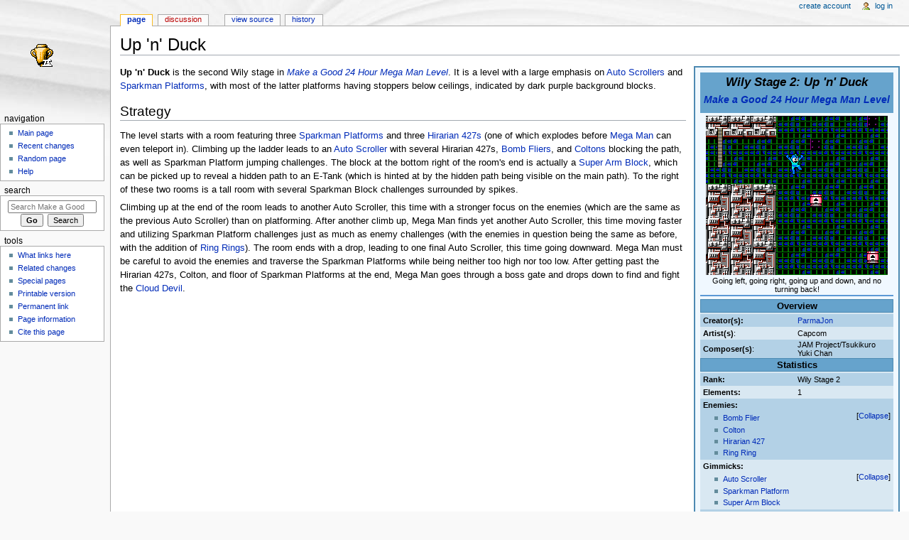

--- FILE ---
content_type: text/html; charset=UTF-8
request_url: http://magmmlcontest.com/wiki/index.php/Up_%27n%27_Duck
body_size: 7170
content:
<!DOCTYPE html>
<html class="client-nojs" lang="en" dir="ltr">
<head>
<meta charset="UTF-8"/>
<title>Up 'n' Duck - Make a Good Mega Man Level Contest</title>
<script>document.documentElement.className = document.documentElement.className.replace( /(^|\s)client-nojs(\s|$)/, "$1client-js$2" );</script>
<script>(window.RLQ=window.RLQ||[]).push(function(){mw.config.set({"wgCanonicalNamespace":"","wgCanonicalSpecialPageName":false,"wgNamespaceNumber":0,"wgPageName":"Up_'n'_Duck","wgTitle":"Up 'n' Duck","wgCurRevisionId":19659,"wgRevisionId":19659,"wgArticleId":2850,"wgIsArticle":true,"wgIsRedirect":false,"wgAction":"view","wgUserName":null,"wgUserGroups":["*"],"wgCategories":["Stages","Make a Good 24 Hour Mega Man Level Stages","Fortress Stages"],"wgBreakFrames":false,"wgPageContentLanguage":"en","wgPageContentModel":"wikitext","wgSeparatorTransformTable":["",""],"wgDigitTransformTable":["",""],"wgDefaultDateFormat":"dmy","wgMonthNames":["","January","February","March","April","May","June","July","August","September","October","November","December"],"wgMonthNamesShort":["","Jan","Feb","Mar","Apr","May","Jun","Jul","Aug","Sep","Oct","Nov","Dec"],"wgRelevantPageName":"Up_'n'_Duck","wgRelevantArticleId":2850,"wgRequestId":"01386c981c5e84b61c96e0ba","wgIsProbablyEditable":false,"wgRestrictionEdit":[],"wgRestrictionMove":[],"wgWikiEditorEnabledModules":{"toolbar":true,"dialogs":true,"preview":true,"publish":true}});mw.loader.state({"site.styles":"ready","noscript":"ready","user.styles":"ready","user":"ready","user.options":"loading","user.tokens":"loading","mediawiki.legacy.shared":"ready","mediawiki.legacy.commonPrint":"ready","mediawiki.sectionAnchor":"ready","mediawiki.skinning.interface":"ready","mediawiki.skinning.content.externallinks":"ready","skins.monobook.styles":"ready"});mw.loader.implement("user.options@0j3lz3q",function($,jQuery,require,module){mw.user.options.set({"variant":"en"});});mw.loader.implement("user.tokens@04fu0zr",function ( $, jQuery, require, module ) {
mw.user.tokens.set({"editToken":"+\\","patrolToken":"+\\","watchToken":"+\\","csrfToken":"+\\"});/*@nomin*/;

});mw.loader.load(["mediawiki.action.view.postEdit","site","mediawiki.page.startup","mediawiki.user","mediawiki.hidpi","mediawiki.page.ready","jquery.makeCollapsible","mediawiki.searchSuggest"]);});</script>
<link rel="stylesheet" href="/wiki/load.php?debug=false&amp;lang=en&amp;modules=mediawiki.legacy.commonPrint%2Cshared%7Cmediawiki.sectionAnchor%7Cmediawiki.skinning.content.externallinks%7Cmediawiki.skinning.interface%7Cskins.monobook.styles&amp;only=styles&amp;skin=monobook"/>
<script async="" src="/wiki/load.php?debug=false&amp;lang=en&amp;modules=startup&amp;only=scripts&amp;skin=monobook"></script>
<!--[if IE 6]><link rel="stylesheet" href="/wiki/skins/MonoBook/IE60Fixes.css?303" media="screen"/><![endif]--><!--[if IE 7]><link rel="stylesheet" href="/wiki/skins/MonoBook/IE70Fixes.css?303" media="screen"/><![endif]-->
<meta name="ResourceLoaderDynamicStyles" content=""/>
<meta name="generator" content="MediaWiki 1.29.1"/>
<link rel="shortcut icon" href="/favicon.ico"/>
<link rel="search" type="application/opensearchdescription+xml" href="/wiki/opensearch_desc.php" title="Make a Good Mega Man Level Contest (en)"/>
<link rel="EditURI" type="application/rsd+xml" href="http://magmmlcontest.com/wiki/api.php?action=rsd"/>
<link rel="alternate" type="application/atom+xml" title="Make a Good Mega Man Level Contest Atom feed" href="/wiki/index.php?title=Special:RecentChanges&amp;feed=atom"/>
</head>
<body class="mediawiki ltr sitedir-ltr mw-hide-empty-elt ns-0 ns-subject page-Up_n_Duck rootpage-Up_n_Duck skin-monobook action-view"><div id="globalWrapper">
		<div id="column-content">
			<div id="content" class="mw-body" role="main">
				<a id="top"></a>
				
				<div class="mw-indicators mw-body-content">
</div>
				<h1 id="firstHeading" class="firstHeading" lang="en">Up 'n' Duck</h1>
				
				<div id="bodyContent" class="mw-body-content">
					<div id="siteSub">From Make a Good Mega Man Level Contest</div>
					<div id="contentSub"></div>
										<div id="jump-to-nav" class="mw-jump">Jump to: <a href="#column-one">navigation</a>, <a href="#searchInput">search</a></div>

					<!-- start content -->
					<div id="mw-content-text" lang="en" dir="ltr" class="mw-content-ltr"><table class="infobox" cellpadding="0" cellspacing="0" width="290px" style="font-family: arial, sans-serif; padding: 7px; margin: 0 0 1em 1em; font-size: 11px; line-height: normal; background-color: #F0F8FF; border:2px solid #4D8AB2; float:right; -moz-border-radius:5px; color:black">
<tr>
<td align="center" colspan="2" bgcolor="#66A3CC" style="-moz-border-radius-topleft:3px; -moz-border-radius-topright:3px; font-family:arial; font-size:14px; padding:4px;"> <b><i><big>Wily Stage 2: Up 'n' Duck</big><br /></i></b>
<p><strong><i><a href="/wiki/index.php/Make_a_Good_24_Hour_Mega_Man_Level" title="Make a Good 24 Hour Mega Man Level">Make a Good 24 Hour Mega Man Level</a></i></strong>
</p>
</td></tr>
<tr>
<td style="padding: 2px;">
</td></tr>
<tr>
<td align="center" colspan="2"> <a href="/wiki/index.php/File:MaG24HMML-UpNDuck.png" class="image"><img alt="MaG24HMML-UpNDuck.png" src="/wiki/images/2/22/MaG24HMML-UpNDuck.png" width="256" height="224" /></a>
</td></tr>
<tr>
<td colspan="2" style="border-bottom:2px solid #5C99D6; text-align:center; padding: 2px;">Going left, going right, going up and down, and no turning back!
</td></tr>
<tr>
<td style="padding: 2px;">
</td></tr>
<tr>
<td>
<table class="collapsible collapsed" cellspacing="0" width="100%" align="center" style="padding: 0; background-color:#D9E8F2;">
<tr>
<th colspan="6" style="color:black; border:1px solid #4D8AB2; background:#66A3CC; font-size:13px;"><b>Overview</b>
</th></tr>
<tr>
<td colspan="2">
</td></tr>

<tr style="background:#B3D1E6;">
<td width="50%" style="padding: 3px 4px;"> <b>Creator(s):</b>
</td>
<td> <a href="/wiki/index.php/ParmaJon" title="ParmaJon">ParmaJon</a>
</td></tr>

<tr style="background:#D9E8F2;">
<td width="50%" style="padding: 3px 4px;"> <b>Artist(s)</b>:
</td>
<td> Capcom
</td></tr>

<tr style="background:#B3D1E6;">
<td width="50%" style="padding: 3px 4px;"> <b>Composer(s)</b>:
</td>
<td> JAM Project/Tsukikuro<br />Yuki Chan
</td></tr></table>
<table class="collapsible collapsed" cellspacing="0" width="100%" align="center" style="padding: 0; background-color:#D9E8F2;">
<tr>
<th colspan="6" style="color:black; border:1px solid #4D8AB2; background:#66A3CC; font-size:13px;"><b>Statistics</b>
</th></tr>
<tr>
<td colspan="2">
</td></tr>

<tr style="background:#B3D1E6;">
<td width="50%" style="padding: 3px 4px;"> <b>Rank:</b><br />
</td>
<td> Wily Stage 2
</td></tr>

<tr style="background:#D9E8F2;">
<td width="50%" style="padding: 3px 4px;"> <b>Elements:</b><br />
</td>
<td> 1
</td></tr>

<tr style="background:#B3D1E6;">
<td colspan="2" width="50%" style="padding: 3px 4px;"> <div align="left"><b>Enemies:</b></div>
<div style="padding-left: 10px;" class="mw-collapsible">
<ul><li><a href="/wiki/index.php/Bomb_Flier" title="Bomb Flier">Bomb Flier</a></li>
<li><a href="/wiki/index.php/Colton" title="Colton">Colton</a></li>
<li><a href="/wiki/index.php/Hirarian_427" title="Hirarian 427">Hirarian 427</a></li>
<li><a href="/wiki/index.php/Ring_Ring" title="Ring Ring">Ring Ring</a></div> </li></ul>
</td></tr>

<tr style="background:#D9E8F2;">
<td colspan="2" width="50%" style="padding: 3px 4px;"> <div align="left"><b>Gimmicks:</b></div>
<div style="padding-left: 10px;" class="mw-collapsible">
<ul><li><a href="/wiki/index.php/Auto_Scroller" title="Auto Scroller">Auto Scroller</a></li>
<li><a href="/wiki/index.php/Sparkman_Platform" title="Sparkman Platform">Sparkman Platform</a></li>
<li><a href="/wiki/index.php/Super_Arm_Block" title="Super Arm Block">Super Arm Block</a></div> </li></ul>
</td></tr>

<tr style="background:#B3D1E6;">
<td colspan="2" width="50%" style="padding: 3px 4px;"> <div align="left"><b>Bosses:</b></div>
<div style="padding-left: 10px;">
<ul><li><a href="/wiki/index.php/Cloud_Devil" title="Cloud Devil">Cloud Devil</a></div> </li></ul>
</td></tr></table>
</td></tr>
<tr>
<td style="padding: 1px;">
</td></tr>
<tr class="">
<td colspan="2">
<table class="collapsible collapsed" width="100%" cellspacing="0" align="center" style="padding: 0; color:black; font-size: 13px; text-align:center">
<tr>
<th colspan="2" style="background-color: #66A3CC; border:1px solid #4D8AB2; font-size:13px;"><b>Theme Music</b>
</th></tr>
<tr>
<td align="center" colspan="2">Super Robot Wars - Mio's Jongara Song<br /><b>Cloud Devil</b>: Shanghai II - Panic
</td></tr>
<tr>
<td style="padding: 1px;">
<table class="collapsible collapsed" cellspacing="0" width="100%" align="center" style="padding: 0; background-color:#D9E8F2;">
<tr>
<th colspan="6" style="color:black; border:1px solid #4D8AB2; background:#66A3CC; font-size:13px;"><b>Stage Order</b>
</th></tr>
<tr>
<td colspan="2">
</td></tr>

<tr style="background:#B3D1E6;">
<td width="50%" style="padding: 3px 4px;"> <b>Previous:<br /></b>
</td>
<td> <a href="/wiki/index.php/Abyss_Balcony" title="Abyss Balcony">Abyss Balcony</a>
</td></tr>

<tr style="background:#D9E8F2;">
<td width="50%" style="padding: 3px 4px;"> <b>Next:<br /></b>
</td>
<td> <a href="/wiki/index.php/Wily_3_(MaG24HMML)" title="Wily 3 (MaG24HMML)">Wily 3</a>
</td>
<td>
</td></tr></table>
</td></tr></table>
</td></tr></table>
<p><b>Up 'n' Duck</b> is the second Wily stage in <i><a href="/wiki/index.php/Make_a_Good_24_Hour_Mega_Man_Level" title="Make a Good 24 Hour Mega Man Level">Make a Good 24 Hour Mega Man Level</a></i>. It is a level with a large emphasis on <a href="/wiki/index.php/Auto_Scroller" title="Auto Scroller">Auto Scrollers</a> and <a href="/wiki/index.php/Sparkman_Platform" title="Sparkman Platform">Sparkman Platforms</a>, with most of the latter platforms having stoppers below ceilings, indicated by dark purple background blocks.
</p>
<h2><span class="mw-headline" id="Strategy">Strategy</span></h2>
<p>The level starts with a room featuring three <a href="/wiki/index.php/Sparkman_Platform" title="Sparkman Platform">Sparkman Platforms</a> and three <a href="/wiki/index.php/Hirarian_427" title="Hirarian 427">Hirarian 427s</a> (one of which explodes before <a href="/wiki/index.php/Mega_Man" title="Mega Man">Mega Man</a> can even teleport in). Climbing up the ladder leads to an <a href="/wiki/index.php/Auto_Scroller" title="Auto Scroller">Auto Scroller</a> with several Hirarian 427s, <a href="/wiki/index.php/Bomb_Flier" title="Bomb Flier">Bomb Fliers</a>, and <a href="/wiki/index.php/Colton" title="Colton">Coltons</a> blocking the path, as well as Sparkman Platform jumping challenges. The block at the bottom right of the room's end is actually a <a href="/wiki/index.php/Super_Arm_Block" title="Super Arm Block">Super Arm Block</a>, which can be picked up to reveal a hidden path to an E-Tank (which is hinted at by the hidden path being visible on the main path). To the right of these two rooms is a tall room with several Sparkman Block challenges surrounded by spikes.
</p><p>Climbing up at the end of the room leads to another Auto Scroller, this time with a stronger focus on the enemies (which are the same as the previous Auto Scroller) than on platforming. After another climb up, Mega Man finds yet another Auto Scroller, this time moving faster and utilizing Sparkman Platform challenges just as much as enemy challenges (with the enemies in question being the same as before, with the addition of <a href="/wiki/index.php/Ring_Ring" title="Ring Ring">Ring Rings</a>). The room ends with a drop, leading to one final Auto Scroller, this time going downward. Mega Man must be careful to avoid the enemies and traverse the Sparkman Platforms while being neither too high nor too low. After getting past the Hirarian 427s, Colton, and floor of Sparkman Platforms at the end, Mega Man goes through a boss gate and drops down to find and fight the <a href="/wiki/index.php/Cloud_Devil" title="Cloud Devil">Cloud Devil</a>.
</p>
<div style="clear: both"></div>
<table class="mw-collapsible mw-collapsed" data-expandtext="Show" data-collapsetext="Hide" align="center" style="background: #F0F8FF; border: 2px solid #C00000; -moz-border-radius:7px; width:75%; text-align:center; font-size:11px">
<tr>
<th bgcolor="#E40000" colspan="2" align="center" style="-moz-border-radius:3px;"> <i><a href="/wiki/index.php/Make_a_Good_24_Hour_Mega_Man_Level" title="Make a Good 24 Hour Mega Man Level"><font color="white" style="font-size:13.5px; font-family:arial, sans-serif;">Make a Good 24 Hour Mega Man Level</font></a></i>
</th></tr>
<tr>
<th bgcolor="#FFC0C0" style="font-size:12px; -moz-border-radius:3px;"> Characters
</th></tr>
<tr>
<td bgcolor="#EEE1E0"> <a href="/wiki/index.php/Mega_Man" title="Mega Man">Mega Man</a> • <a href="/wiki/index.php/Doctor_Albert_W._Wily" title="Doctor Albert W. Wily">Dr. Wily</a>
</td></tr>
<tr>
<th bgcolor="#FFC0C0" style="font-size:12px; -moz-border-radius:3px;"> Special Weapons
</th></tr>
<tr>
<td bgcolor="#EEE1E0"> <a href="/wiki/index.php/Water_Wave" title="Water Wave">Water Wave</a> • <a href="/wiki/index.php/Time_Slow" title="Time Slow">Time Slow</a> • <a href="/wiki/index.php/Super_Arm" title="Super Arm">Super Arm</a> • <a href="/wiki/index.php/Chill_Spike" title="Chill Spike">Chill Spike</a> • <a href="/wiki/index.php/Rush_Coil" title="Rush Coil">Rush Coil</a> • <a href="/wiki/index.php/Rush_Jet" title="Rush Jet">Rush Jet</a>
</td></tr>
<tr>
<th bgcolor="#FFC0C0" style="font-size:12px; -moz-border-radius:3px;"> Alternative Weapons
</th></tr>
<tr>
<td bgcolor="#EEE1E0"> <a href="/wiki/index.php/Hornet_Chaser" title="Hornet Chaser">Hornet Chaser</a> • <a href="/wiki/index.php/Jewel_Satellite" title="Jewel Satellite">Jewel Satellite</a> • <a href="/wiki/index.php/Grab_Buster" title="Grab Buster">Grab Buster</a> • <a href="/wiki/index.php/Triple_Blade" title="Triple Blade">Triple Blade</a> • <a href="/wiki/index.php/Flash_Stopper" title="Flash Stopper">Flash Stopper</a> • <a href="/wiki/index.php/Slash_Claw" title="Slash Claw">Slash Claw</a> • <a href="/wiki/index.php/Wheel_Cutter" title="Wheel Cutter">Wheel Cutter</a> • <a href="/wiki/index.php/Sakugarne" title="Sakugarne">Sakugarne</a> • <a href="/wiki/index.php/Wire_Adaptor" title="Wire Adaptor">Wire Adaptor</a> • <a href="/wiki/index.php/Super_Arrow" title="Super Arrow">Super Arrow</a> • <a href="/wiki/index.php/Match_Blast" title="Match Blast">Match Blast</a> • <a href="/wiki/index.php/Skeletup_N%27_Pakkajoe" class="mw-redirect" title="Skeletup N' Pakkajoe">Skeletup N' Pakkajoe</a>
</td></tr>
<tr>
<th bgcolor="#FFC0C0" style="font-size:12px; -moz-border-radius:3px;"> Entries
</th></tr>
<tr>
<td bgcolor="#EEE1E0"> <a href="/wiki/index.php/Air_Trick" title="Air Trick">Air Trick</a> • <a href="/wiki/index.php/Breaking_Ground" title="Breaking Ground">Breaking Ground</a> • <a href="/wiki/index.php/Flooded_Temple" title="Flooded Temple">Flooded Temple</a> • <a href="/wiki/index.php/Nauseous_Greenhouse" title="Nauseous Greenhouse">Nauseous Greenhouse</a> • <a href="/wiki/index.php/Pollution_Park" title="Pollution Park">Pollution Park</a> • <a href="/wiki/index.php/X_Factory" title="X Factory">X Factory</a>
</td></tr>
<tr>
<th bgcolor="#FFC0C0" style="font-size:12px; -moz-border-radius:3px;"> Wily Castle
</th></tr>
<tr>
<td bgcolor="#EEE1E0"><a href="/wiki/index.php/Abyss_Balcony" title="Abyss Balcony">Abyss Balcony</a> • <a class="mw-selflink selflink">Up 'n' Duck</a> • <a href="/wiki/index.php/Wily_3_(MaG24HMML)" title="Wily 3 (MaG24HMML)">Wily 3</a>
</td></tr>
<tr>
<th bgcolor="#FFC0C0" style="font-size:12px; -moz-border-radius:3px;"> Robot Masters
</th></tr>
<tr>
<td bgcolor="#EEE1E0"><a href="/wiki/index.php/Centaur_Man" title="Centaur Man">Centaur Man</a> • <a href="/wiki/index.php/Metal_Man" title="Metal Man">Metal Man</a> • <a href="/wiki/index.php/Quick_Man" title="Quick Man">Quick Man</a> • <a href="/wiki/index.php/Toad_Man" title="Toad Man">Toad Man</a> • <a href="/wiki/index.php/Top_Man" title="Top Man">Top Man</a>
</td></tr>
<tr>
<th bgcolor="#FFC0C0" style="font-size:12px; -moz-border-radius:3px;"> Fortress Guardians
</th></tr>
<tr>
<td bgcolor="#EEE1E0"><a href="/wiki/index.php/Giga_Count" title="Giga Count">Giga Count</a> • <a href="/wiki/index.php/Cloud_Devil" title="Cloud Devil">Cloud Devil</a> • <a href="/wiki/index.php/Wily_Machine_Arc" title="Wily Machine Arc">Wily Machine Arc</a>
</td></tr></table>

<!-- 
NewPP limit report
Cached time: 20260125164809
Cache expiry: 86400
Dynamic content: false
CPU time usage: 0.031 seconds
Real time usage: 0.058 seconds
Preprocessor visited node count: 1146/1000000
Preprocessor generated node count: 17714/1000000
Post‐expand include size: 10387/2097152 bytes
Template argument size: 6071/2097152 bytes
Highest expansion depth: 6/40
Expensive parser function count: 0/100
-->
<!--
Transclusion expansion time report (%,ms,calls,template)
100.00%   46.608      1 -total
 95.89%   44.694      1 Template:Levelinfo
 88.49%   41.246      3 Template:Alternating_rows_table_section
 43.87%   20.445     10 Template:1x
  5.32%    2.480     92 Template:Void
  3.90%    1.816      1 Template:MaG24HMML
  2.82%    1.314      7 Template:!!
-->

<!-- Saved in parser cache with key magmmlco_magwiki:pcache:idhash:2850-0!*!0!*!*!5!* and timestamp 20260125164809 and revision id 19659
 -->
</div><div class="printfooter">
Retrieved from "<a dir="ltr" href="http://magmmlcontest.com/wiki/index.php?title=Up_%27n%27_Duck&amp;oldid=19659">http://magmmlcontest.com/wiki/index.php?title=Up_%27n%27_Duck&amp;oldid=19659</a>"</div>
					<div id="catlinks" class="catlinks" data-mw="interface"><div id="mw-normal-catlinks" class="mw-normal-catlinks"><a href="/wiki/index.php/Special:Categories" title="Special:Categories">Categories</a>: <ul><li><a href="/wiki/index.php/Category:Stages" title="Category:Stages">Stages</a></li><li><a href="/wiki/index.php?title=Category:Make_a_Good_24_Hour_Mega_Man_Level_Stages&amp;action=edit&amp;redlink=1" class="new" title="Category:Make a Good 24 Hour Mega Man Level Stages (page does not exist)">Make a Good 24 Hour Mega Man Level Stages</a></li><li><a href="/wiki/index.php/Category:Fortress_Stages" title="Category:Fortress Stages">Fortress Stages</a></li></ul></div></div>					<!-- end content -->
										<div class="visualClear"></div>
				</div>
			</div>
					</div>
		<div id="column-one">
			<h2>Navigation menu</h2>
					<div id="p-cactions" class="portlet" role="navigation">
			<h3>Views</h3>

			<div class="pBody">
				<ul>
				<li id="ca-nstab-main" class="selected"><a href="/wiki/index.php/Up_%27n%27_Duck" title="View the content page [c]" accesskey="c">Page</a></li>
				<li id="ca-talk" class="new"><a href="/wiki/index.php?title=Talk:Up_%27n%27_Duck&amp;action=edit&amp;redlink=1" rel="discussion" title="Discussion about the content page [t]" accesskey="t">Discussion</a></li>
				<li id="ca-viewsource"><a href="/wiki/index.php?title=Up_%27n%27_Duck&amp;action=edit" title="This page is protected.&#10;You can view its source [e]" accesskey="e">View source</a></li>
				<li id="ca-history"><a href="/wiki/index.php?title=Up_%27n%27_Duck&amp;action=history" title="Past revisions of this page [h]" accesskey="h">History</a></li>
				</ul>
							</div>
		</div>
				<div class="portlet" id="p-personal" role="navigation">
				<h3>Personal tools</h3>

				<div class="pBody">
					<ul>
													<li id="pt-createaccount"><a href="/wiki/index.php?title=Special:CreateAccount&amp;returnto=Up+%27n%27+Duck" title="You are encouraged to create an account and log in; however, it is not mandatory">Create account</a></li>
													<li id="pt-login"><a href="/wiki/index.php?title=Special:UserLogin&amp;returnto=Up+%27n%27+Duck" title="You are encouraged to log in; however, it is not mandatory [o]" accesskey="o">Log in</a></li>
											</ul>
				</div>
			</div>
			<div class="portlet" id="p-logo" role="banner">
				<a href="/wiki/index.php/Main_Page" class="mw-wiki-logo" title="Visit the main page"></a>
			</div>
				<div class="generated-sidebar portlet" id="p-navigation" role="navigation">
		<h3>Navigation</h3>
		<div class="pBody">
							<ul>
											<li id="n-mainpage-description"><a href="/wiki/index.php/Main_Page" title="Visit the main page [z]" accesskey="z">Main page</a></li>
											<li id="n-recentchanges"><a href="/wiki/index.php/Special:RecentChanges" title="A list of recent changes in the wiki [r]" accesskey="r">Recent changes</a></li>
											<li id="n-randompage"><a href="/wiki/index.php/Special:Random" title="Load a random page [x]" accesskey="x">Random page</a></li>
											<li id="n-help"><a href="https://www.mediawiki.org/wiki/Special:MyLanguage/Help:Contents" title="The place to find out">Help</a></li>
									</ul>
					</div>
		</div>
			<div id="p-search" class="portlet" role="search">
			<h3><label for="searchInput">Search</label></h3>

			<div id="searchBody" class="pBody">
				<form action="/wiki/index.php" id="searchform">
					<input type="hidden" name="title" value="Special:Search"/>
					<input type="search" name="search" placeholder="Search Make a Good Mega Man Level Contest" title="Search Make a Good Mega Man Level Contest [f]" accesskey="f" id="searchInput"/>
					<input type="submit" name="go" value="Go" title="Go to a page with this exact name if it exists" id="searchGoButton" class="searchButton"/>&#160;
						<input type="submit" name="fulltext" value="Search" title="Search the pages for this text" id="mw-searchButton" class="searchButton"/>
				</form>

							</div>
		</div>
			<div class="portlet" id="p-tb" role="navigation">
			<h3>Tools</h3>

			<div class="pBody">
				<ul>
											<li id="t-whatlinkshere"><a href="/wiki/index.php/Special:WhatLinksHere/Up_%27n%27_Duck" title="A list of all wiki pages that link here [j]" accesskey="j">What links here</a></li>
											<li id="t-recentchangeslinked"><a href="/wiki/index.php/Special:RecentChangesLinked/Up_%27n%27_Duck" rel="nofollow" title="Recent changes in pages linked from this page [k]" accesskey="k">Related changes</a></li>
											<li id="t-specialpages"><a href="/wiki/index.php/Special:SpecialPages" title="A list of all special pages [q]" accesskey="q">Special pages</a></li>
											<li id="t-print"><a href="/wiki/index.php?title=Up_%27n%27_Duck&amp;printable=yes" rel="alternate" title="Printable version of this page [p]" accesskey="p">Printable version</a></li>
											<li id="t-permalink"><a href="/wiki/index.php?title=Up_%27n%27_Duck&amp;oldid=19659" title="Permanent link to this revision of the page">Permanent link</a></li>
											<li id="t-info"><a href="/wiki/index.php?title=Up_%27n%27_Duck&amp;action=info" title="More information about this page">Page information</a></li>
											<li id="t-cite"><a href="/wiki/index.php?title=Special:CiteThisPage&amp;page=Up_%27n%27_Duck&amp;id=19659" title="Information on how to cite this page">Cite this page</a></li>
									</ul>
							</div>
		</div>
			</div><!-- end of the left (by default at least) column -->
		<div class="visualClear"></div>
					<div id="footer" role="contentinfo">
						<div id="f-poweredbyico">
									<a href="//www.mediawiki.org/"><img src="/wiki/resources/assets/poweredby_mediawiki_88x31.png" alt="Powered by MediaWiki" srcset="/wiki/resources/assets/poweredby_mediawiki_132x47.png 1.5x, /wiki/resources/assets/poweredby_mediawiki_176x62.png 2x" width="88" height="31"/></a>
							</div>
					<ul id="f-list">
									<li id="lastmod"> This page was last edited on 3 December 2021, at 19:48.</li>
									<li id="privacy"><a href="/wiki/index.php/Magmml:Privacy_policy" title="Magmml:Privacy policy">Privacy policy</a></li>
									<li id="about"><a href="/wiki/index.php/Magmml:About" title="Magmml:About">About Make a Good Mega Man Level Contest</a></li>
									<li id="disclaimer"><a href="/wiki/index.php/Magmml:General_disclaimer" title="Magmml:General disclaimer">Disclaimers</a></li>
							</ul>
		</div>
		</div>
		<script>(window.RLQ=window.RLQ||[]).push(function(){mw.config.set({"wgPageParseReport":{"limitreport":{"cputime":"0.031","walltime":"0.058","ppvisitednodes":{"value":1146,"limit":1000000},"ppgeneratednodes":{"value":17714,"limit":1000000},"postexpandincludesize":{"value":10387,"limit":2097152},"templateargumentsize":{"value":6071,"limit":2097152},"expansiondepth":{"value":6,"limit":40},"expensivefunctioncount":{"value":0,"limit":100},"timingprofile":["100.00%   46.608      1 -total"," 95.89%   44.694      1 Template:Levelinfo"," 88.49%   41.246      3 Template:Alternating_rows_table_section"," 43.87%   20.445     10 Template:1x","  5.32%    2.480     92 Template:Void","  3.90%    1.816      1 Template:MaG24HMML","  2.82%    1.314      7 Template:!!"]},"cachereport":{"timestamp":"20260125164809","ttl":86400,"transientcontent":false}}});});</script><script>(window.RLQ=window.RLQ||[]).push(function(){mw.config.set({"wgBackendResponseTime":42});});</script></body></html>


--- FILE ---
content_type: text/javascript; charset=utf-8
request_url: http://magmmlcontest.com/wiki/load.php?debug=false&lang=en&modules=startup&only=scripts&skin=monobook
body_size: 6932
content:
var mwPerformance=(window.performance&&performance.mark)?performance:{mark:function(){}},mwNow=(function(){var perf=window.performance,navStart=perf&&perf.timing&&perf.timing.navigationStart;return navStart&&typeof perf.now==='function'?function(){return navStart+perf.now();}:function(){return Date.now();};}()),mediaWikiLoadStart;function isCompatible(str){var ua=str||navigator.userAgent;return!!((function(){'use strict';return!this&&!!Function.prototype.bind&&!!window.JSON;}())&&'querySelector'in document&&'localStorage'in window&&'addEventListener'in window&&!(ua.match(/webOS\/1\.[0-4]|SymbianOS|Series60|NetFront|Opera Mini|S40OviBrowser|MeeGo|Android.+Glass|^Mozilla\/5\.0 .+ Gecko\/$|googleweblight/)||ua.match(/PlayStation/i)));}(function(){var NORLQ,script;if(!isCompatible()){document.documentElement.className=document.documentElement.className.replace(/(^|\s)client-js(\s|$)/,'$1client-nojs$2');NORLQ=window.NORLQ||[];while(NORLQ.length){NORLQ.shift()();}window.NORLQ={push:function(
fn){fn();}};window.RLQ={push:function(){}};return;}function startUp(){mw.config=new mw.Map(true);mw.loader.addSource({"local":"/wiki/load.php"});mw.loader.register([["site","17sb5p2",[1]],["site.styles","0xqybgy",[],"site"],["noscript","0ouj3l4",[],"noscript"],["filepage","0xybq9b"],["user.groups","1qe7jrh",[5]],["user","0vnbuoj",[6],"user"],["user.styles","1wrrtrp",[],"user"],["user.defaults","1296y8r"],["user.options","0j3lz3q",[7],"private"],["user.tokens","04fu0zr",[],"private"],["mediawiki.language.data","0msaucq",[177]],["mediawiki.skinning.elements","00ptdd6"],["mediawiki.skinning.content","1e7fc8q"],["mediawiki.skinning.interface","0da8hya"],["mediawiki.skinning.content.parsoid","0y6w6e4"],["mediawiki.skinning.content.externallinks","0gpf4ru"],["jquery.accessKeyLabel","0fp1dqn",[25,134]],["jquery.appear","0tvo872"],["jquery.async","0r1ivx4"],["jquery.autoEllipsis","1ktvjcp",[37]],["jquery.badge","1i7srz6",[174]],["jquery.byteLength","1hpkyav"],["jquery.byteLimit","049lqw5",[21]
],["jquery.checkboxShiftClick","1h15880"],["jquery.chosen","0fdnyvy"],["jquery.client","1d8lidn"],["jquery.color","0dujuls",[27]],["jquery.colorUtil","1gk81d5"],["jquery.confirmable","0ui4cuo",[178]],["jquery.cookie","08zbw79"],["jquery.expandableField","0u81mwd"],["jquery.farbtastic","00q9n3g",[27]],["jquery.footHovzer","0mb1n6p"],["jquery.form","0ti55us"],["jquery.fullscreen","0uj2swo"],["jquery.getAttrs","1s99yk7"],["jquery.hidpi","1c68mel"],["jquery.highlightText","09o86k5",[134]],["jquery.hoverIntent","1wh8d1o"],["jquery.i18n","1t7mk4d",[176]],["jquery.localize","0oigkz3"],["jquery.makeCollapsible","19kasev"],["jquery.mockjax","1wswc6f"],["jquery.mw-jump","0d1w9w5"],["jquery.mwExtension","05memtz"],["jquery.placeholder","0khti0d"],["jquery.qunit","06mg83b"],["jquery.spinner","1hu5tcw"],["jquery.jStorage","0em1ebc"],["jquery.suggestions","1pgeb2b",[37]],["jquery.tabIndex","103hm4a"],["jquery.tablesorter","0zy4ers",[134,179]],["jquery.textSelection","0sp5tj8",[25]],[
"jquery.throttle-debounce","1uzd91t"],["jquery.xmldom","0t1bvku"],["jquery.tipsy","16a5fkh"],["jquery.ui.core","1nfpk2z",[57],"jquery.ui"],["jquery.ui.core.styles","1n5yqij",[],"jquery.ui"],["jquery.ui.accordion","0esomjx",[56,76],"jquery.ui"],["jquery.ui.autocomplete","1ukqzy8",[65],"jquery.ui"],["jquery.ui.button","0cj8ow2",[56,76],"jquery.ui"],["jquery.ui.datepicker","1u5eute",[56],"jquery.ui"],["jquery.ui.dialog","18y1m9q",[60,63,67,69],"jquery.ui"],["jquery.ui.draggable","07gr9ot",[56,66],"jquery.ui"],["jquery.ui.droppable","1dzhfu0",[63],"jquery.ui"],["jquery.ui.menu","00oq157",[56,67,76],"jquery.ui"],["jquery.ui.mouse","0u88vdx",[76],"jquery.ui"],["jquery.ui.position","0dftg8q",[],"jquery.ui"],["jquery.ui.progressbar","1h9tujd",[56,76],"jquery.ui"],["jquery.ui.resizable","1mzo3k1",[56,66],"jquery.ui"],["jquery.ui.selectable","0cppayr",[56,66],"jquery.ui"],["jquery.ui.slider","12t8cej",[56,66],"jquery.ui"],["jquery.ui.sortable","17sxcyb",[56,66],"jquery.ui"],["jquery.ui.spinner",
"0sf6rrv",[60],"jquery.ui"],["jquery.ui.tabs","1jlhx04",[56,76],"jquery.ui"],["jquery.ui.tooltip","053um1w",[56,67,76],"jquery.ui"],["jquery.ui.widget","0fd58zo",[],"jquery.ui"],["jquery.effects.core","0y66gbk",[],"jquery.ui"],["jquery.effects.blind","1ce8019",[77],"jquery.ui"],["jquery.effects.bounce","04rsy6b",[77],"jquery.ui"],["jquery.effects.clip","1cukpyq",[77],"jquery.ui"],["jquery.effects.drop","08nd96e",[77],"jquery.ui"],["jquery.effects.explode","1we7m7f",[77],"jquery.ui"],["jquery.effects.fade","0bpsts7",[77],"jquery.ui"],["jquery.effects.fold","1anxsjn",[77],"jquery.ui"],["jquery.effects.highlight","1motiyz",[77],"jquery.ui"],["jquery.effects.pulsate","1neewyn",[77],"jquery.ui"],["jquery.effects.scale","0qa1wjz",[77],"jquery.ui"],["jquery.effects.shake","1bijj8g",[77],"jquery.ui"],["jquery.effects.slide","1hhch33",[77],"jquery.ui"],["jquery.effects.transfer","0rfplqz",[77],"jquery.ui"],["json","1qe7jrh"],["moment","0pfupns",[174]],["mediawiki.apihelp","1g5ujeh"],[
"mediawiki.template","10yszy0"],["mediawiki.template.mustache","18b0r5w",[94]],["mediawiki.template.regexp","0x8oy4g",[94]],["mediawiki.apipretty","07rn6ke"],["mediawiki.api","0xqmc6l",[151,9]],["mediawiki.api.category","042bm37",[139,98]],["mediawiki.api.edit","1eljrop",[139,98]],["mediawiki.api.login","1eof99h",[98]],["mediawiki.api.options","0y4laun",[98]],["mediawiki.api.parse","0xf7mb1",[98]],["mediawiki.api.upload","11wzbqd",[100]],["mediawiki.api.user","0xxtorx",[98]],["mediawiki.api.watch","1mqn3fm",[98]],["mediawiki.api.messages","1gtoyfp",[98]],["mediawiki.api.rollback","10yjk7r",[98]],["mediawiki.content.json","0e3ifn0"],["mediawiki.confirmCloseWindow","1i97iu1"],["mediawiki.debug","0cdap3t",[32]],["mediawiki.diff.styles","0meciey"],["mediawiki.feedback","1b5azq8",[139,128,269]],["mediawiki.feedlink","1doowb1"],["mediawiki.filewarning","00kjjfz",[265]],["mediawiki.ForeignApi","0xco0rv",[117]],["mediawiki.ForeignApi.core","09idanr",[98,261]],["mediawiki.helplink","1o9sjw9"],[
"mediawiki.hidpi","1qcio9v",[36],null,null,"return'srcset'in new Image();"],["mediawiki.hlist","00yeb35"],["mediawiki.htmlform","1tcl8jy",[22,134]],["mediawiki.htmlform.checker","1aldo46"],["mediawiki.htmlform.ooui","0lpjtxu",[265]],["mediawiki.htmlform.styles","1x90u8p"],["mediawiki.htmlform.ooui.styles","176rrq7"],["mediawiki.icon","1e987fi"],["mediawiki.inspect","1lgo9b7",[21,134]],["mediawiki.messagePoster","0jyqqwe",[116]],["mediawiki.messagePoster.wikitext","07se7xz",[100,128]],["mediawiki.notification","02mtu73",[187]],["mediawiki.notify","0osfdn9"],["mediawiki.notification.convertmessagebox","1l44e8w",[130]],["mediawiki.notification.convertmessagebox.styles","0fki1dl"],["mediawiki.RegExp","0nuso2r"],["mediawiki.pager.tablePager","0h84407"],["mediawiki.searchSuggest","1b53djk",[35,49,98]],["mediawiki.sectionAnchor","12jcosg"],["mediawiki.storage","0rmsy2q"],["mediawiki.Title","0ug2b6e",[21,151]],["mediawiki.Upload","051fg9d",[104]],["mediawiki.ForeignUpload","0pnuqwj",[116,140]]
,["mediawiki.ForeignStructuredUpload.config","1fvsh13"],["mediawiki.ForeignStructuredUpload","0g7w1uk",[142,141]],["mediawiki.Upload.Dialog","0vuyxzh",[145]],["mediawiki.Upload.BookletLayout","1skkws2",[140,178,149,258,92,267,269,275,276]],["mediawiki.ForeignStructuredUpload.BookletLayout","1teoi66",[143,145,107,182,250,247]],["mediawiki.toc","1tfva7y",[155]],["mediawiki.Uri","0b9imoe",[151,96]],["mediawiki.user","0aboeew",[105,155,138,8]],["mediawiki.userSuggest","09wik7k",[49,98]],["mediawiki.util","05jdigj",[16,131]],["mediawiki.viewport","13rygou"],["mediawiki.checkboxtoggle","0dvq3ea"],["mediawiki.checkboxtoggle.styles","0tuemvu"],["mediawiki.cookie","1762elj",[29]],["mediawiki.toolbar","0g4wqxl",[52]],["mediawiki.experiments","077ocpx"],["mediawiki.action.edit","0z8ipgy",[22,52,159,98]],["mediawiki.action.edit.styles","11ogst3"],["mediawiki.action.edit.collapsibleFooter","16u2rtm",[41,126,138]],["mediawiki.action.edit.preview","1knradf",[33,47,52,98,112,178]],[
"mediawiki.action.history","0qafqsi"],["mediawiki.action.history.styles","0oset4x"],["mediawiki.action.history.diff","0meciey"],["mediawiki.action.view.dblClickEdit","1uwktk2",[187,8]],["mediawiki.action.view.metadata","0lwvxhr"],["mediawiki.action.view.categoryPage.styles","0zrxzd2"],["mediawiki.action.view.postEdit","0j197v4",[155,178,94]],["mediawiki.action.view.redirect","0iev3q2",[25]],["mediawiki.action.view.redirectPage","0d4yxsd"],["mediawiki.action.view.rightClickEdit","19letdi"],["mediawiki.action.edit.editWarning","0mev0jf",[52,110,178]],["mediawiki.action.view.filepage","0xcdy76"],["mediawiki.language","0p63xid",[175,10]],["mediawiki.cldr","0xc4xte",[176]],["mediawiki.libs.pluralruleparser","1u5pn9o"],["mediawiki.language.init","1mrjql3"],["mediawiki.jqueryMsg","0iv0uzb",[174,151,8]],["mediawiki.language.months","0aczius",[174]],["mediawiki.language.names","1qt8rd5",[177]],["mediawiki.language.specialCharacters","1lltfve",[174]],["mediawiki.libs.jpegmeta","06m3gmp"],[
"mediawiki.page.gallery","1ojkagi",[53,184]],["mediawiki.page.gallery.styles","0syqwrf"],["mediawiki.page.gallery.slideshow","0jj5hfm",[139,98,267,283]],["mediawiki.page.ready","13xkrme",[16,23,43]],["mediawiki.page.startup","1n8t636",[151]],["mediawiki.page.patrol.ajax","04o8vfr",[47,139,98,187]],["mediawiki.page.watch.ajax","1holkuu",[139,106,178,187]],["mediawiki.page.rollback","13k9a9u",[47,108]],["mediawiki.page.image.pagination","0njqxce",[47,151]],["mediawiki.rcfilters.filters.base.styles","1t6hm22"],["mediawiki.rcfilters.filters.dm","07jivb8",[148,261]],["mediawiki.rcfilters.filters.ui","04uu8te",[193,149,264,277,279,280,284]],["mediawiki.special","1mjlp0h"],["mediawiki.special.apisandbox.styles","1psx88s"],["mediawiki.special.apisandbox","0bv1ysm",[98,178,248,264]],["mediawiki.special.block","1tx8o6w",[121,151]],["mediawiki.special.changecredentials.js","0pqqakn",[98,123]],["mediawiki.special.changeslist","1lablkp"],["mediawiki.special.changeslist.legend","1kx020o"],[
"mediawiki.special.changeslist.legend.js","1e96na8",[41,155]],["mediawiki.special.changeslist.enhanced","193ra1p"],["mediawiki.special.changeslist.visitedstatus","1f6aabo"],["mediawiki.special.comparepages.styles","01udyyj"],["mediawiki.special.edittags","19k665g",[24]],["mediawiki.special.edittags.styles","0ay8ysm"],["mediawiki.special.import","0iuquo5"],["mediawiki.special.movePage","1jwr8u0",[245]],["mediawiki.special.movePage.styles","1uuaaey"],["mediawiki.special.pageLanguage","0c1rigk",[265]],["mediawiki.special.pagesWithProp","0g72ze3"],["mediawiki.special.preferences","1yga07v",[110,174,132]],["mediawiki.special.userrights","1j8hg2n",[132]],["mediawiki.special.preferences.styles","02hwc8o"],["mediawiki.special.recentchanges","0hejl21"],["mediawiki.special.search","1g7txur",[256]],["mediawiki.special.search.styles","1m9xzk2"],["mediawiki.special.search.interwikiwidget.styles","1i0qrvz"],["mediawiki.special.search.commonsInterwikiWidget","1dwlpb2",[148,178]],[
"mediawiki.special.undelete","0hrlcwp"],["mediawiki.special.upload","1lpyndn",[47,139,98,110,178,182,223,94]],["mediawiki.special.upload.styles","1w17g84"],["mediawiki.special.userlogin.common.styles","1plplvs"],["mediawiki.special.userlogin.signup.styles","17h9gzf"],["mediawiki.special.userlogin.login.styles","0zkg9rw"],["mediawiki.special.userlogin.signup.js","18xfl0d",[53,98,122,178]],["mediawiki.special.unwatchedPages","1g474y5",[139,106]],["mediawiki.special.watchlist","1vl2dlf",[98,265,8]],["mediawiki.special.version","1gycec4"],["mediawiki.legacy.config","11lu573"],["mediawiki.legacy.commonPrint","0dtbvin"],["mediawiki.legacy.protect","080gicl",[22]],["mediawiki.legacy.shared","0tlnz0k"],["mediawiki.legacy.oldshared","0qwxmq3"],["mediawiki.legacy.wikibits","0frj26v"],["mediawiki.ui","1l1jfid"],["mediawiki.ui.checkbox","12jrf65"],["mediawiki.ui.radio","0bfpl5n"],["mediawiki.ui.anchor","1e7x0iq"],["mediawiki.ui.button","0y7yfx1"],["mediawiki.ui.input","03cw4oy"],[
"mediawiki.ui.icon","1puwitl"],["mediawiki.ui.text","1bp6ngr"],["mediawiki.widgets","0zvt2qv",[22,37,139,98,246,267]],["mediawiki.widgets.styles","0u5yf4y"],["mediawiki.widgets.DateInputWidget","0w5md3l",[92,267]],["mediawiki.widgets.datetime","08c665k",[265]],["mediawiki.widgets.CategorySelector","1qe7jrh",[250]],["mediawiki.widgets.CategoryMultiselectWidget","10k3h4o",[116,139,267]],["mediawiki.widgets.SelectWithInputWidget","1m2w0g1",[252,267]],["mediawiki.widgets.SelectWithInputWidget.styles","125ri8k"],["mediawiki.widgets.MediaSearch","0iszf1x",[116,139,267]],["mediawiki.widgets.UserInputWidget","1g2o3zt",[267]],["mediawiki.widgets.UsersMultiselectWidget","0n29ce3",[267]],["mediawiki.widgets.SearchInputWidget","15875tc",[136,245]],["mediawiki.widgets.SearchInputWidget.styles","0k9cjwm"],["mediawiki.widgets.StashedFileWidget","0jtbawk",[265]],["es5-shim","1qe7jrh"],["dom-level2-shim","1qe7jrh"],["oojs","05xbrxt"],["mediawiki.router","0yjldo6",[263]],["oojs-router","0h5n396",[261]],
["oojs-ui","1qe7jrh",[268,267,269]],["oojs-ui-core","1s1pe3r",[174,261,266,270,271,272]],["oojs-ui-core.styles","0opgnks"],["oojs-ui-widgets","1b5rhos",[265]],["oojs-ui-toolbars","11snmgu",[265]],["oojs-ui-windows","1nwm97x",[265]],["oojs-ui.styles.icons","1hirvq3"],["oojs-ui.styles.indicators","1lbjua4"],["oojs-ui.styles.textures","1gx30jf"],["oojs-ui.styles.icons-accessibility","0ecd6xx"],["oojs-ui.styles.icons-alerts","1abs5zm"],["oojs-ui.styles.icons-content","0tb9lei"],["oojs-ui.styles.icons-editing-advanced","0c6jslj"],["oojs-ui.styles.icons-editing-core","0qje0ok"],["oojs-ui.styles.icons-editing-list","109287a"],["oojs-ui.styles.icons-editing-styling","15f7qh3"],["oojs-ui.styles.icons-interactions","0smnt88"],["oojs-ui.styles.icons-layout","0oswupo"],["oojs-ui.styles.icons-location","1xrzxw6"],["oojs-ui.styles.icons-media","10cths1"],["oojs-ui.styles.icons-moderation","1xqrr5j"],["oojs-ui.styles.icons-movement","1jg3uzl"],["oojs-ui.styles.icons-user","0o0k790"],[
"oojs-ui.styles.icons-wikimedia","1qt5z4r"],["skins.cologneblue","09e35qy"],["skins.modern","14dibb7"],["skins.monobook.styles","0xi2pm4"],["skins.vector.styles","1egfrdz"],["skins.vector.styles.responsive","1nch65u"],["skins.vector.js","0rq3ojw",[50,53]],["ext.cite.styles","10z6eoh"],["ext.cite.a11y","138o621"],["ext.cite.style","06umvff"],["ext.citeThisPage","0f2jqib"],["ext.inputBox.styles","0lbtorf"],["ext.inputBox","0keycza",[53]],["ext.interwiki.specialpage","1fsyo7f",[41]],["ext.nuke","0t259dr"],["ext.codeEditor","1ctmvsf",[321,303],"ext.wikiEditor"],["jquery.codeEditor","0xdlpxb",[304,69,308,102,155,269,8],"ext.wikiEditor"],["ext.codeEditor.ace","1thqjpc",[],"ext.codeEditor.ace"],["ext.codeEditor.ace.modes","0mgnftb",[304],"ext.codeEditor.ace"],["ext.pygments","0vl6tsx"],["mediawiki.api.titleblacklist","068i9bd",[98]],["jquery.wikiEditor","02wh7r8",[52,174],"ext.wikiEditor"],["jquery.wikiEditor.dialogs","1tcmpf4",[50,62,313],"ext.wikiEditor"],["jquery.wikiEditor.dialogs.config"
,"0fbm3ep",[49,309,146,144,94],"ext.wikiEditor"],["jquery.wikiEditor.preview","0am1ln5",[308,98],"ext.wikiEditor"],["jquery.wikiEditor.publish","1w430we",[309],"ext.wikiEditor"],["jquery.wikiEditor.toolbar","08oku1o",[18,29,308,315],"ext.wikiEditor"],["jquery.wikiEditor.toolbar.config","0x0kcsb",[313,181],"ext.wikiEditor"],["jquery.wikiEditor.toolbar.i18n","184seyo",[],"ext.wikiEditor"],["ext.wikiEditor","0k5n9ct",[308,149],"ext.wikiEditor"],["ext.wikiEditor.styles","0kl9l68",[],"ext.wikiEditor"],["ext.wikiEditor.dialogs","1tctq1e",[321,310],"ext.wikiEditor"],["ext.wikiEditor.preview","1qefsuz",[316,311],"ext.wikiEditor"],["ext.wikiEditor.publish","1nknc9y",[316,312],"ext.wikiEditor"],["ext.wikiEditor.toolbar","1ydty4y",[316,314],"ext.wikiEditor"],["ext.wikiEditor.toolbar.styles","09kmlx6",[],"ext.wikiEditor"],["ext.MsUpload","02nzxww",[68]],["ext.confirmEdit.editPreview.ipwhitelist.styles","1rmcrhn"],["pdfhandler.messages","1x8gejx"]]);;mw.config.set({"wgLoadScript":"/wiki/load.php",
"debug":!1,"skin":"monobook","stylepath":"/wiki/skins","wgUrlProtocols":"bitcoin\\:|ftp\\:\\/\\/|ftps\\:\\/\\/|geo\\:|git\\:\\/\\/|gopher\\:\\/\\/|http\\:\\/\\/|https\\:\\/\\/|irc\\:\\/\\/|ircs\\:\\/\\/|magnet\\:|mailto\\:|mms\\:\\/\\/|news\\:|nntp\\:\\/\\/|redis\\:\\/\\/|sftp\\:\\/\\/|sip\\:|sips\\:|sms\\:|ssh\\:\\/\\/|svn\\:\\/\\/|tel\\:|telnet\\:\\/\\/|urn\\:|worldwind\\:\\/\\/|xmpp\\:|\\/\\/","wgArticlePath":"/wiki/index.php/$1","wgScriptPath":"/wiki","wgScriptExtension":".php","wgScript":"/wiki/index.php","wgSearchType":null,"wgVariantArticlePath":!1,"wgActionPaths":{},"wgServer":"http://magmmlcontest.com","wgServerName":"magmmlcontest.com","wgUserLanguage":"en","wgContentLanguage":"en","wgTranslateNumerals":!0,"wgVersion":"1.29.1","wgEnableAPI":!0,"wgEnableWriteAPI":!0,"wgMainPageTitle":"Main Page","wgFormattedNamespaces":{"-2":"Media","-1":"Special","0":"","1":"Talk","2":"User","3":"User talk","4":"Magmml","5":"Magmml talk","6":"File","7":"File talk","8":"MediaWiki",
"9":"MediaWiki talk","10":"Template","11":"Template talk","12":"Help","13":"Help talk","14":"Category","15":"Category talk","2300":"Gadget","2301":"Gadget talk","2302":"Gadget definition","2303":"Gadget definition talk"},"wgNamespaceIds":{"media":-2,"special":-1,"":0,"talk":1,"user":2,"user_talk":3,"magmml":4,"magmml_talk":5,"file":6,"file_talk":7,"mediawiki":8,"mediawiki_talk":9,"template":10,"template_talk":11,"help":12,"help_talk":13,"category":14,"category_talk":15,"gadget":2300,"gadget_talk":2301,"gadget_definition":2302,"gadget_definition_talk":2303,"image":6,"image_talk":7,"project":4,"project_talk":5},"wgContentNamespaces":[0],"wgSiteName":"Make a Good Mega Man Level Contest","wgDBname":"magmmlco_magwiki","wgExtraSignatureNamespaces":[],"wgAvailableSkins":{"cologneblue":"CologneBlue","modern":"Modern","monobook":"MonoBook","vector":"Vector","fallback":"Fallback","apioutput":"ApiOutput"},"wgExtensionAssetsPath":"/wiki/extensions","wgCookiePrefix":"magmmlco_magwiki",
"wgCookieDomain":"","wgCookiePath":"/","wgCookieExpiration":2592000,"wgResourceLoaderMaxQueryLength":2000,"wgCaseSensitiveNamespaces":[2302,2303],"wgLegalTitleChars":" %!\"$&'()*,\\-./0-9:;=?@A-Z\\\\\\^_`a-z~+\\u0080-\\uFFFF","wgIllegalFileChars":":/\\\\","wgResourceLoaderStorageVersion":1,"wgResourceLoaderStorageEnabled":!0,"wgForeignUploadTargets":["local"],"wgEnableUploads":!0,"wgCiteVisualEditorOtherGroup":!1,"wgWikiEditorMagicWords":{"redirect":"#REDIRECT","img_right":"right","img_left":"left","img_none":"none","img_center":"center","img_thumbnail":"thumb","img_framed":"frame","img_frameless":"frameless"},"mw.msg.wikieditor":"--~~~~"});var RLQ=window.RLQ||[];while(RLQ.length){RLQ.shift()();}window.RLQ={push:function(fn){fn();}};window.NORLQ={push:function(){}};}mediaWikiLoadStart=mwNow();mwPerformance.mark('mwLoadStart');script=document.createElement('script');script.src=
"/wiki/load.php?debug=false&lang=en&modules=jquery%2Cmediawiki&only=scripts&skin=monobook&version=09dngi3";script.onload=script.onreadystatechange=function(){if(!script.readyState||/loaded|complete/.test(script.readyState)){script.onload=script.onreadystatechange=null;script=null;startUp();}};document.getElementsByTagName('head')[0].appendChild(script);}());